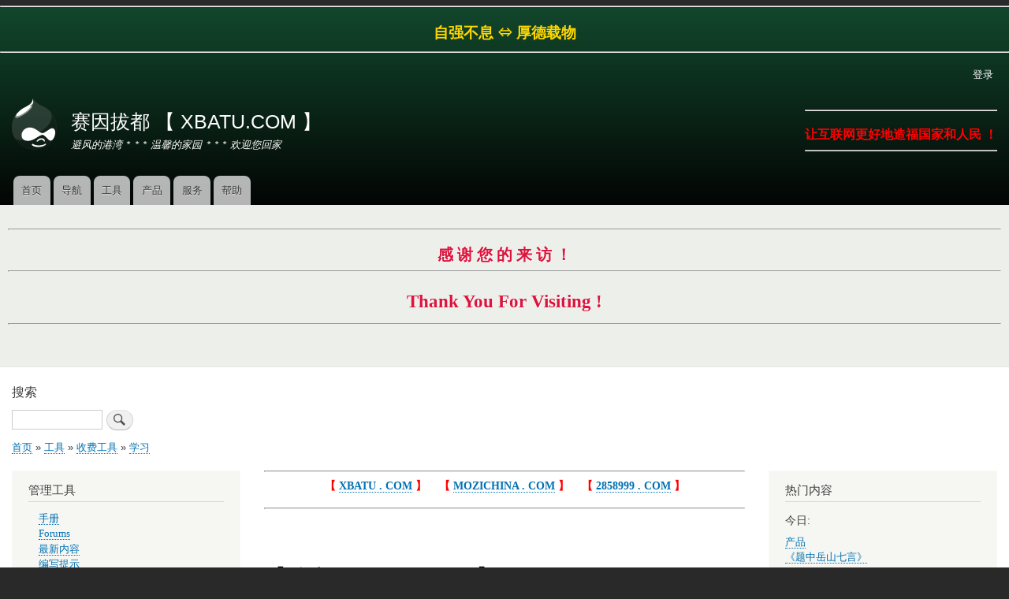

--- FILE ---
content_type: text/html; charset=UTF-8
request_url: http://xbatu.com/index.php/node/461
body_size: 29052
content:
<!DOCTYPE html>
<html lang="zh-hans" dir="ltr" prefix="content: http://purl.org/rss/1.0/modules/content/  dc: http://purl.org/dc/terms/  foaf: http://xmlns.com/foaf/0.1/  og: http://ogp.me/ns#  rdfs: http://www.w3.org/2000/01/rdf-schema#  schema: http://schema.org/  sioc: http://rdfs.org/sioc/ns#  sioct: http://rdfs.org/sioc/types#  skos: http://www.w3.org/2004/02/skos/core#  xsd: http://www.w3.org/2001/XMLSchema# ">
  <head>
    <meta charset="utf-8" />
<meta name="Generator" content="Drupal 8 (https://www.drupal.org)" />
<meta name="MobileOptimized" content="width" />
<meta name="HandheldFriendly" content="true" />
<meta name="viewport" content="width=device-width, initial-scale=1.0" />
<link rel="shortcut icon" href="/core/misc/favicon.ico" type="image/vnd.microsoft.icon" />
<link rel="alternate" hreflang="zh-hans" href="http://xbatu.com/index.php/node/461" />
<link rel="canonical" href="http://xbatu.com/index.php/node/461" />
<link rel="shortlink" href="http://xbatu.com/index.php/node/461" />
<link rel="revision" href="http://xbatu.com/index.php/node/461" />
<link rel="prev" href="/index.php/node/505" />
<link rel="up" href="/index.php/node/289" />
<link rel="next" href="/index.php/node/462" />

    <title>【 白板 ：WhiteBoard 】 | 赛因拔都 【 XBATU.COM 】</title>
    <link rel="stylesheet" media="all" href="/sites/xbatu.com/files/css/css_pN_aNY_1eLt0WlUbmimNvK8eF4lkcIrV3SSIjBt5NlA.css" />
<link rel="stylesheet" media="all" href="/sites/xbatu.com/files/css/css_HsjTr4xyRNU1SyzlIjMjL3HYqByizlJ5tADdJMDbOkU.css" />
<link rel="stylesheet" media="print" href="/sites/xbatu.com/files/css/css_Z5jMg7P_bjcW9iUzujI7oaechMyxQTUqZhHJ_aYSq04.css" />

    
<!--[if lte IE 8]>
<script src="/sites/xbatu.com/files/js/js_VtafjXmRvoUgAzqzYTA3Wrjkx9wcWhjP0G4ZnnqRamA.js"></script>
<![endif]-->

  </head>
  <body class="layout-two-sidebars has-featured-top path-node page-node-type-book">
        <a href="#main-content" class="visually-hidden focusable skip-link">
      跳转到主要内容
    </a>
    
      <div class="dialog-off-canvas-main-canvas" data-off-canvas-main-canvas>
    <div id="page-wrapper">
  <div id="page">
    <header id="header" class="header" role="banner">
      <div class="section layout-container clearfix">
          <div class="region region-secondary-menu">
    <div id="block-gonggaoban-2" class="settings-tray-editable block block-block-content block-block-content5f9e85e4-d9ee-4e6b-bbd8-fe82bc933c13" data-drupal-settingstray="editable">
  
    
      <div class="content">
      
            <div class="clearfix text-formatted field field--name-body field--type-text-with-summary field--label-hidden field__item"><div class="tex2jax_process"><hr /><h1 class="text-align-center" style="color: rgb(255, 215, 0);"><strong>自强不息 ⇔ 厚德载物</strong></h1>

<hr /></div></div>
      
    </div>
  </div>

<nav role="navigation" aria-labelledby="block-bartik-account-menu-menu" id="block-bartik-account-menu" class="settings-tray-editable block block-menu navigation menu--account" data-drupal-settingstray="editable">
            
  <h2 class="visually-hidden" id="block-bartik-account-menu-menu">用户帐户菜单</h2>
  

        <div class="content">
            <div class="menu-toggle-target menu-toggle-target-show" id="show-block-bartik-account-menu"></div>
      <div class="menu-toggle-target" id="hide-block-bartik-account-menu"></div>
      <a class="menu-toggle" href="#show-block-bartik-account-menu">Show &mdash; 用户帐户菜单</a>
      <a class="menu-toggle menu-toggle--hide" href="#hide-block-bartik-account-menu">Hide &mdash; 用户帐户菜单</a>
      
              <ul class="clearfix menu">
                    <li class="menu-item">
        <a href="/index.php/user/login" data-drupal-link-system-path="user/login">登录</a>
              </li>
        </ul>
  


    </div>
  </nav>

  </div>

          <div class="clearfix region region-header">
    <div id="block-bartik-branding" class="settings-tray-editable clearfix site-branding block block-system block-system-branding-block" data-drupal-settingstray="editable">
  
    
        <a href="/" rel="home" class="site-branding__logo">
      <img src="/sites/xbatu.com/files/color/bartik-7193e425/logo.svg" alt="首页" />
    </a>
        <div class="site-branding__text">
              <div class="site-branding__name">
          <a href="/" title="首页" rel="home">赛因拔都 【 XBATU.COM 】</a>
        </div>
                    <div class="site-branding__slogan">避风的港湾    * * *    温馨的家园    * * *    欢迎您回家</div>
          </div>
  </div>
<div id="block-gonggaoban" class="settings-tray-editable block block-block-content block-block-contentfa27d935-c8bb-43ca-9af7-228d4b3e1cc7" data-drupal-settingstray="editable">
  
    
      <div class="content">
      
            <div class="clearfix text-formatted field field--name-body field--type-text-with-summary field--label-hidden field__item"><div class="tex2jax_process"><hr /><h1 class="text-align-center" style="color: rgb(255,0,0);"><strong>让互联网更好地造福国家和人民 ！</strong></h1>

<hr /></div></div>
      
    </div>
  </div>

  </div>

          <div class="region region-primary-menu">
    
<nav role="navigation" aria-labelledby="block-bartik-main-menu-menu" id="block-bartik-main-menu" class="settings-tray-editable block block-menu navigation menu--main" data-drupal-settingstray="editable">
            
  <h2 class="visually-hidden" id="block-bartik-main-menu-menu">主导航</h2>
  

        <div class="content">
            <div class="menu-toggle-target menu-toggle-target-show" id="show-block-bartik-main-menu"></div>
      <div class="menu-toggle-target" id="hide-block-bartik-main-menu"></div>
      <a class="menu-toggle" href="#show-block-bartik-main-menu">Show &mdash; 主导航</a>
      <a class="menu-toggle menu-toggle--hide" href="#hide-block-bartik-main-menu">Hide &mdash; 主导航</a>
      
              <ul class="clearfix menu">
                    <li class="menu-item">
        <a href="/index.php/" data-drupal-link-system-path="&lt;front&gt;">首页</a>
              </li>
                <li class="menu-item">
        <a href="/index.php/node/wangzhidaohang" title="网址导航" data-drupal-link-system-path="node/9">导航</a>
              </li>
                <li class="menu-item">
        <a href="/index.php/node/tools" title="工具" data-drupal-link-system-path="node/11">工具</a>
              </li>
                <li class="menu-item">
        <a href="/index.php/node/products" title="产品" data-drupal-link-system-path="node/12">产品</a>
              </li>
                <li class="menu-item">
        <a href="/index.php/node/services" title="服务" data-drupal-link-system-path="node/40">服务</a>
              </li>
                <li class="menu-item">
        <a href="/index.php/node/help" title="帮助" data-drupal-link-system-path="node/13">帮助</a>
              </li>
        </ul>
  


    </div>
  </nav>

  </div>

      </div>
    </header>
          <div class="highlighted">
        <aside class="layout-container section clearfix" role="complementary">
            <div class="region region-highlighted">
    <div data-drupal-messages-fallback class="hidden"></div>

  </div>

        </aside>
      </div>
              <div class="featured-top">
        <aside class="featured-top__inner section layout-container clearfix" role="complementary">
            <div class="region region-featured-top">
    <div id="block-gonggaoban-0" class="settings-tray-editable block block-block-content block-block-content34bb504a-1d19-482c-94ec-ffca44276f5f" data-drupal-settingstray="editable">
  
    
      <div class="content">
      
            <div class="clearfix text-formatted field field--name-body field--type-text-with-summary field--label-hidden field__item"><div class="tex2jax_process"><hr /><h2 class="text-align-center" style="color: rgb(220, 20, 60);"><strong>感 谢 您 的 来 访 ！</strong></h2>

<hr /><h1 class="text-align-center" style="color: rgb(220,20,60);"><strong>Thank You For Visiting !</strong></h1>

<hr /></div></div>
      
    </div>
  </div>

  </div>

        </aside>
      </div>
        <div id="main-wrapper" class="layout-main-wrapper layout-container clearfix">
      <div id="main" class="layout-main clearfix">
          <div class="region region-breadcrumb">
    <div class="search-block-form settings-tray-editable block block-search container-inline" data-drupal-selector="search-block-form" id="block-bartik-search" role="search" data-drupal-settingstray="editable">
  
      <h2>搜索</h2>
    
      <div class="content container-inline">
      <form action="/search/node" method="get" id="search-block-form" accept-charset="UTF-8" class="search-form search-block-form">
  <div class="js-form-item form-item js-form-type-search form-type-search js-form-item-keys form-item-keys form-no-label">
      <label for="edit-keys" class="visually-hidden">搜索</label>
        <input title="请输入您想搜索的关键词。" data-drupal-selector="edit-keys" type="search" id="edit-keys" name="keys" value="" size="15" maxlength="128" class="form-search" />

        </div>
<div data-drupal-selector="edit-actions" class="form-actions js-form-wrapper form-wrapper" id="edit-actions"><input class="search-form__submit button js-form-submit form-submit" data-drupal-selector="edit-submit" type="submit" id="edit-submit" value="搜索" />
</div>

</form>

    </div>
  </div>
<div id="block-bartik-breadcrumbs" class="settings-tray-editable block block-system block-system-breadcrumb-block" data-drupal-settingstray="editable">
  
    
      <div class="content">
        <nav class="breadcrumb" role="navigation" aria-labelledby="system-breadcrumb">
    <h2 id="system-breadcrumb" class="visually-hidden">面包屑</h2>
    <ol>
          <li>
                  <a href="/">首页</a>
              </li>
          <li>
                  <a href="/node/tools">工具</a>
              </li>
          <li>
                  <a href="/node/50">收费工具</a>
              </li>
          <li>
                  <a href="/node/289">学习</a>
              </li>
        </ol>
  </nav>

    </div>
  </div>

  </div>

        <main id="content" class="column main-content" role="main">
          <section class="section">
            <a id="main-content" tabindex="-1"></a>
              <div class="region region-content">
    <div id="block-guanggaobanmian" class="settings-tray-editable block block-block-content block-block-contente50a1b36-f6db-4cbd-a501-0198c871db3e" data-drupal-settingstray="editable">
  
    
      <div class="content">
      
            <div class="clearfix text-formatted field field--name-body field--type-text-with-summary field--label-hidden field__item"><div class="tex2jax_process"><hr /><p class="text-align-center" style="color: rgb(255, 0, 0);"><b>【 <a href="http://www.xbatu.com/" target="_blank">XBATU . COM</a> 】    【</b> <b><a href="http://www.mozichina.com/" target="_blank">MOZICHINA . COM</a> 】    【</b> <b><a href="http://www.2858999.com/" target="_blank">2858999 . COM</a> 】</b></p>

<hr /><p> </p>
</div></div>
      
    </div>
  </div>
<div id="block-bartik-page-title" class="block block-core block-page-title-block">
  
    
      <div class="content">
      

  <h1 class="title page-title"><span class="field field--name-title field--type-string field--label-hidden">【 白板 ：WhiteBoard 】</span>
</h1>


    </div>
  </div>
<div id="block-bartik-content" class="block block-system block-system-main-block">
  
    
      <div class="content">
      
<article data-history-node-id="461" role="article" about="/index.php/node/461" class="node node--type-book node--view-mode-full clearfix">
  <header>
    
          
          <div class="node__meta">
        <article typeof="schema:Person" about="/user/1" class="profile">
  
            <div class="field field--name-user-picture field--type-image field--label-hidden field__item">  <a href="/user/1" hreflang="zh-hans"><img src="/sites/xbatu.com/files/styles/thumbnail/public/pictures/2020-04/qilin00.jpeg?itok=55YlgXX6" width="85" height="85" alt="Profile picture for user 风雷寅曌客" typeof="foaf:Image" class="image-style-thumbnail" />

</a>
</div>
      </article>

        <span>
          由 <span class="field field--name-uid field--type-entity-reference field--label-hidden"><span lang="" about="/index.php/user/1" typeof="schema:Person" property="schema:name" datatype="">风雷寅曌客</span></span>
 提交于 <span class="field field--name-created field--type-created field--label-hidden">周五, 07/26/2019 - 20:14</span>
        </span>
        
      </div>
      </header>
  <div class="node__content clearfix">
    
            <div class="clearfix text-formatted field field--name-field-book-head field--type-text-long field--label-hidden field__item"><div class="tex2jax_process"><p>作者：【<a href="/node/about_webmaster"><u>webmaster</u></a>】    </p>

<hr /><p> </p>
</div></div>
      
            <div class="field field--name-field-image field--type-image field--label-hidden field__item">  <img src="/sites/xbatu.com/files/2020-03/%E7%99%BD%E6%9D%BF.jpg" width="1500" height="1018" alt="白板.jpg" typeof="foaf:Image" />

</div>
      
            <div class="clearfix text-formatted field field--name-body field--type-text-with-summary field--label-hidden field__item"><div class="tex2jax_process"><hr /><hr /><hr /><p> </p>

<p> </p>

<hr /><hr /><hr /><p> </p>
</div></div>
      
            <div class="clearfix text-formatted field field--name-field-book-tail field--type-text-long field--label-hidden field__item"><div class="tex2jax_process"><p> </p>

<hr /><p> </p>

<p>审编：【<a href="/node/about_webmaster"><u>webmaster</u></a>】          校对：【<a href="/node/about_webmaster"><u>webmaster</u></a>】          关于：【<a href="/node/about_webmaster"><u>webmaster</u></a>】 </p>

<p>原创：【<a href="http://xbatu.com/"><u>赛因拔都：XBATU.COM</u></a>】          </p>
</div></div>
      <section class="field field--name-comment field--type-comment field--label-above comment-wrapper">
  
  

  
</section>

  <nav id="book-navigation-11" class="book-navigation" role="navigation" aria-labelledby="book-label-11">
    
          <h2 class="visually-hidden" id="book-label-11">Book traversal links for 【 白板 ：WhiteBoard 】</h2>
      <ul class="book-pager">
              <li class="book-pager__item book-pager__item--previous">
          <a href="/index.php/node/505" rel="prev" title="转到上一页"><b>‹</b> 【 XBATU-NOTICES 】</a>
        </li>
                    <li class="book-pager__item book-pager__item--center">
          <a href="/index.php/node/289" title="转到父页面">向上</a>
        </li>
                    <li class="book-pager__item book-pager__item--next">
          <a href="/index.php/node/462" rel="next" title="转到下一页">【 绿板 ：GreenBoard 】 <b>›</b></a>
        </li>
          </ul>
      </nav>

  </div>
</article>

    </div>
  </div>
<div id="block-guanggaobanmian-2" class="settings-tray-editable block block-block-content block-block-contente50a1b36-f6db-4cbd-a501-0198c871db3e" data-drupal-settingstray="editable">
  
    
      <div class="content">
      
            <div class="clearfix text-formatted field field--name-body field--type-text-with-summary field--label-hidden field__item"><div class="tex2jax_process"><hr /><p class="text-align-center" style="color: rgb(255, 0, 0);"><b>【 <a href="http://www.xbatu.com/" target="_blank">XBATU . COM</a> 】    【</b> <b><a href="http://www.mozichina.com/" target="_blank">MOZICHINA . COM</a> 】    【</b> <b><a href="http://www.2858999.com/" target="_blank">2858999 . COM</a> 】</b></p>

<hr /><p> </p>
</div></div>
      
    </div>
  </div>

  </div>

          </section>
        </main>
                  <div id="sidebar-first" class="column sidebar">
            <aside class="section" role="complementary">
                <div class="region region-sidebar-first">
    
<nav role="navigation" aria-labelledby="block-bartik-tools-menu" id="block-bartik-tools" class="settings-tray-editable block block-menu navigation menu--tools" data-drupal-settingstray="editable">
      
  <h2 id="block-bartik-tools-menu">管理工具</h2>
  

        <div class="content">
            <div class="menu-toggle-target menu-toggle-target-show" id="show-block-bartik-tools"></div>
      <div class="menu-toggle-target" id="hide-block-bartik-tools"></div>
      <a class="menu-toggle" href="#show-block-bartik-tools">Show &mdash; 管理工具</a>
      <a class="menu-toggle menu-toggle--hide" href="#hide-block-bartik-tools">Hide &mdash; 管理工具</a>
      
              <ul class="clearfix menu">
                    <li class="menu-item">
        <a href="/book" data-drupal-link-system-path="book">手册</a>
              </li>
                <li class="menu-item">
        <a href="/forum" data-drupal-link-system-path="forum">Forums</a>
              </li>
                <li class="menu-item">
        <a href="/activity" data-drupal-link-system-path="activity">最新内容</a>
              </li>
                <li class="menu-item">
        <a href="/filter/tips" data-drupal-link-system-path="filter/tips">编写提示</a>
              </li>
        </ul>
  


    </div>
  </nav>
<div id="block-luntanhuoyuezhuti" class="settings-tray-editable block block-forum block-forum-active-block" data-drupal-settingstray="editable" role="navigation">
  
      <h2>活跃主题</h2>
    
      <div class="content">
      <div class="item-list"><ul><li><a href="/node/29" title="1 则评论">幼儿园阶段幼儿需要学到的最重要的东西应该是什么？</a></li></ul></div><div class="more-link"><a href="/forum" title="阅读最新的讨论版主题。">更多</a></div>

    </div>
  </div>
<div class="views-element-container settings-tray-editable block block-views block-views-blockcomments-recent-block-1" id="block-views-block-comments-recent-block-1" data-drupal-settingstray="editable">
  
      <h2>最新评论</h2>
    
      <div class="content">
      <div><div class="view view-comments-recent view-id-comments_recent view-display-id-block_1 js-view-dom-id-a1510598ef576c71fbd1cba2d67f0f6b5d67a29149024183ae952a98e21dc082">
  
    
      
      <div class="view-content">
      <div class="item-list">
  
  <ul>

          <li><span class="views-field views-field-subject"><span class="field-content"><a href="/comment/7" hreflang="zh-hans">我觉得分享精神，良好的习惯及心理素质等都是很重要的…</a></span></span> <span class="views-field views-field-changed"><span class="field-content">9 年 9 个月 ago</span></span></li>
          <li><span class="views-field views-field-subject"><span class="field-content"><a href="/comment/6" hreflang="zh-hans">是啊，有道理，需要逐步完善、成长 ！^_^</a></span></span> <span class="views-field views-field-changed"><span class="field-content">9 年 9 个月 ago</span></span></li>
          <li><span class="views-field views-field-subject"><span class="field-content"><a href="/comment/5" hreflang="zh-hans">网站内容丰富点好</a></span></span> <span class="views-field views-field-changed"><span class="field-content">9 年 9 个月 ago</span></span></li>
          <li><span class="views-field views-field-subject"><span class="field-content"><a href="/comment/4" hreflang="zh-hans">^_^</a></span></span> <span class="views-field views-field-changed"><span class="field-content">9 年 9 个月 ago</span></span></li>
          <li><span class="views-field views-field-subject"><span class="field-content"><a href="/comment/3" hreflang="zh-hans">有用就好 ！^_^</a></span></span> <span class="views-field views-field-changed"><span class="field-content">9 年 9 个月 ago</span></span></li>
          <li><span class="views-field views-field-subject"><span class="field-content"><a href="/comment/2" hreflang="zh-hans">好文章</a></span></span> <span class="views-field views-field-changed"><span class="field-content">9 年 9 个月 ago</span></span></li>
          <li><span class="views-field views-field-subject"><span class="field-content"><a href="/comment/1" hreflang="zh-hans">好</a></span></span> <span class="views-field views-field-changed"><span class="field-content">9 年 10 个月 ago</span></span></li>
    
  </ul>

</div>

    </div>
  
          </div>
</div>

    </div>
  </div>

  </div>

            </aside>
          </div>
                          <div id="sidebar-second" class="column sidebar">
            <aside class="section" role="complementary">
                <div class="region region-sidebar-second">
    <div data-drupal-messages-fallback class="hidden"></div>
<div id="block-remenneirong" class="settings-tray-editable block block-statistics block-statistics-popular-block" data-drupal-settingstray="editable" role="navigation">
  
      <h2>热门内容</h2>
    
      <div class="content">
      <div class="item-list"><h3>今日:</h3><ul><li><a href="/node/products" hreflang="zh-hans">产品</a></li><li><a href="/node/452" hreflang="zh-hans">《题中岳山七言》</a></li><li><a href="/node/387" hreflang="zh-hans">观书有感 . 二首</a></li><li><a href="/node/339" hreflang="zh-hans">风</a></li><li><a href="/node/481" hreflang="zh-hans">中国人民解放军进行曲</a></li><li><a href="/node/439" hreflang="zh-hans">劝学</a></li><li><a href="/node/307" hreflang="zh-hans">长歌行-汉乐府</a></li><li><a href="/node/494" hreflang="zh-hans">Kid&#039;s Box 4 ( KB4 )</a></li><li><a href="/node/305" hreflang="zh-hans">江城子 · 密州出猎</a></li><li><a href="/node/aboutus" hreflang="zh-hans">关于我们</a></li></ul></div><br /><div class="item-list"><h3>总体:</h3><ul><li><a href="/node/23" hreflang="zh-hans">解决Linux平台下无法打开jpg文件（提示： “Not a JPEG file: starts with 0x89 0x50”）的方法</a></li><li><a href="/node/21" hreflang="zh-hans">Linux平台下查看网关及局域网中的所有电脑（或其他智能设备）的IP地址的一种方法</a></li><li><a href="/node/291" hreflang="zh-hans">【 2018年版《 中小学生守则 》】</a></li><li><a href="/node/129" hreflang="zh-hans">UBUNTU 16.04 系统设置 无法设置 锁屏 的一种解决方法</a></li><li><a href="/node/122" hreflang="zh-hans">解决tp-link usb无线网卡在ubuntu16.04下无法使用的一种方法</a></li><li><a href="/node/123" hreflang="zh-hans">ThinkPad T460P 安装 Win10 &amp; Ubuntu 16.04 双系统</a></li><li><a href="/node/wangzhidaohang" hreflang="zh-hans">网址导航</a></li><li><a href="/node/251" hreflang="zh-hans">ubuntu 16.04 下 搜狗拼音输入法 崩溃、不能 输入中文的 一种解决办法</a></li><li><a href="/node/476" hreflang="zh-hans">崇祯皇帝 御制诗四首 ：《咏秦良玉》</a></li><li><a href="/node/5" hreflang="zh-hans">如何通过thunderbird查看邮件账号的密码</a></li></ul></div><br /><div class="item-list"><h3>最近浏览：</h3><ul><li><a href="/node/387" hreflang="zh-hans">观书有感 . 二首</a></li><li><a href="/node/439" hreflang="zh-hans">劝学</a></li><li><a href="/node/481" hreflang="zh-hans">中国人民解放军进行曲</a></li><li><a href="/node/307" hreflang="zh-hans">长歌行-汉乐府</a></li><li><a href="/node/305" hreflang="zh-hans">江城子 · 密州出猎</a></li><li><a href="/node/products" hreflang="zh-hans">产品</a></li><li><a href="/node/452" hreflang="zh-hans">《题中岳山七言》</a></li><li><a href="/node/339" hreflang="zh-hans">风</a></li><li><a href="/node/494" hreflang="zh-hans">Kid&#039;s Box 4 ( KB4 )</a></li><li><a href="/node/319" hreflang="zh-hans">李白</a></li></ul></div><br />
    </div>
  </div>

  </div>

            </aside>
          </div>
              </div>
    </div>
        <footer class="site-footer">
      <div class="layout-container">
                          <div class="site-footer__bottom">
              <div class="region region-footer-fifth">
    <div id="block-gonggaoban-1" class="settings-tray-editable block block-block-content block-block-contentf41c4186-da02-403a-812f-a825c0f4b703" data-drupal-settingstray="editable">
  
    
      <div class="content">
      
            <div class="clearfix text-formatted field field--name-body field--type-text-with-summary field--label-hidden field__item"><div class="tex2jax_process"><hr /><p class="text-align-center" style="color: rgb(255, 0, 0);"><strong>【 ♦ 中 华 人 民 共 和 国 万 岁 ♦ 】</strong> </p>

<hr /><p class="text-align-center" style="color: rgb(255, 215, 0);"><b>【 （ <a href="http://www.xbatu.com/" target="_blank">XBATU . COM</a> | <a href="http://www.mozichina.com/" target="_blank">MOZICHINA . COM</a> | <a href="http://www.2858999.com/" target="_blank">2858999 . COM</a> ）⇔（ <a href="http://xbatu.com/node/about_webmaster">网站创始人 | WebSites Founder | WebMaster </a>） 】</b></p>

<hr /></div></div>
      
    </div>
  </div>

<nav role="navigation" aria-labelledby="block-bartik-footer-menu" id="block-bartik-footer" class="settings-tray-editable block block-menu navigation menu--footer" data-drupal-settingstray="editable">
            
  <h2 class="visually-hidden" id="block-bartik-footer-menu">页脚菜单</h2>
  

        <div class="content">
            <div class="menu-toggle-target menu-toggle-target-show" id="show-block-bartik-footer"></div>
      <div class="menu-toggle-target" id="hide-block-bartik-footer"></div>
      <a class="menu-toggle" href="#show-block-bartik-footer">Show &mdash; 页脚菜单</a>
      <a class="menu-toggle menu-toggle--hide" href="#hide-block-bartik-footer">Hide &mdash; 页脚菜单</a>
      
              <ul class="clearfix menu">
                    <li class="menu-item">
        <a href="/node/aboutus" title="关于我们" data-drupal-link-system-path="node/7">关于我们</a>
              </li>
                <li class="menu-item">
        <a href="/node/contactus" title="联系我们" data-drupal-link-system-path="node/8">联系我们</a>
              </li>
                <li class="menu-item">
        <a href="/node/join_us" title="加入我们" data-drupal-link-system-path="node/41">加入我们</a>
              </li>
                <li class="menu-item">
        <a href="/node/legal_notice" title="法律声明" data-drupal-link-system-path="node/42">服务条款</a>
              </li>
                <li class="menu-item">
        <a href="/node/friendly_links" title="友情链接" data-drupal-link-system-path="node/44">友情链接</a>
              </li>
        </ul>
  


    </div>
  </nav>
<div id="block-banquanjibeianxinxi" class="settings-tray-editable block block-block-content block-block-content5e0bc8ae-e20a-4d68-bd16-ed23b10d171b" data-drupal-settingstray="editable">
  
    
      <div class="content">
      
            <div class="clearfix text-formatted field field--name-body field--type-text-with-summary field--label-hidden field__item"><div class="tex2jax_process"><div class="tex2jax_process">
<div class="tex2jax_process">
<div class="tex2jax_process">
<div class="tex2jax_process">
<div class="tex2jax_process">
<div class="tex2jax_process">
<p style="color: rgb(255, 215, 0);">CopyRight © 2014-2026 【<a href="http://www.xbatu.com">赛因拔都：XBATU.COM</a>】, All Rights Reserved. 【<a href="https://beian.miit.gov.cn/" target="_blank">冀ICP备14017111号-3</a>】</p>
</div>
</div>
</div>
</div>
</div>
</div>
</div></div>
      
    </div>
  </div>

  </div>

          </div>
              </div>
    </footer>
  </div>
</div>

  </div>

    
    <script type="application/json" data-drupal-selector="drupal-settings-json">{"path":{"baseUrl":"\/index.php\/","scriptPath":null,"pathPrefix":"","currentPath":"node\/461","currentPathIsAdmin":false,"isFront":false,"currentLanguage":"zh-hans"},"pluralDelimiter":"\u0003","suppressDeprecationErrors":true,"mathjax":{"config_type":0,"config":{"tex2jax":{"inlineMath":[["$","$"],["\\(","\\)"]],"processEscapes":"true"},"showProcessingMessages":"false","messageStyle":"none"}},"statistics":{"data":{"nid":"461"},"url":"\/core\/modules\/statistics\/statistics.php"},"ajaxTrustedUrl":{"\/search\/node":true},"user":{"uid":0,"permissionsHash":"8a812b1499b761fd29476711d8e23072676ba465d614a1accb528b0a988f7a46"}}</script>
<script src="/sites/xbatu.com/files/js/js_XwecKdvHXl2JdNv9gByrm0cwpvBzWMkRBW4sVJVHF8c.js"></script>
<script src="https://cdnjs.cloudflare.com/ajax/libs/mathjax/2.7.0/MathJax.js?config=TeX-AMS-MML_HTMLorMML"></script>
<script src="/sites/xbatu.com/files/js/js_cIcLeFNTJw0ID6urdYUpo4RvlKwyLjjLegnnPI-kA8I.js"></script>

  </body>
</html>
